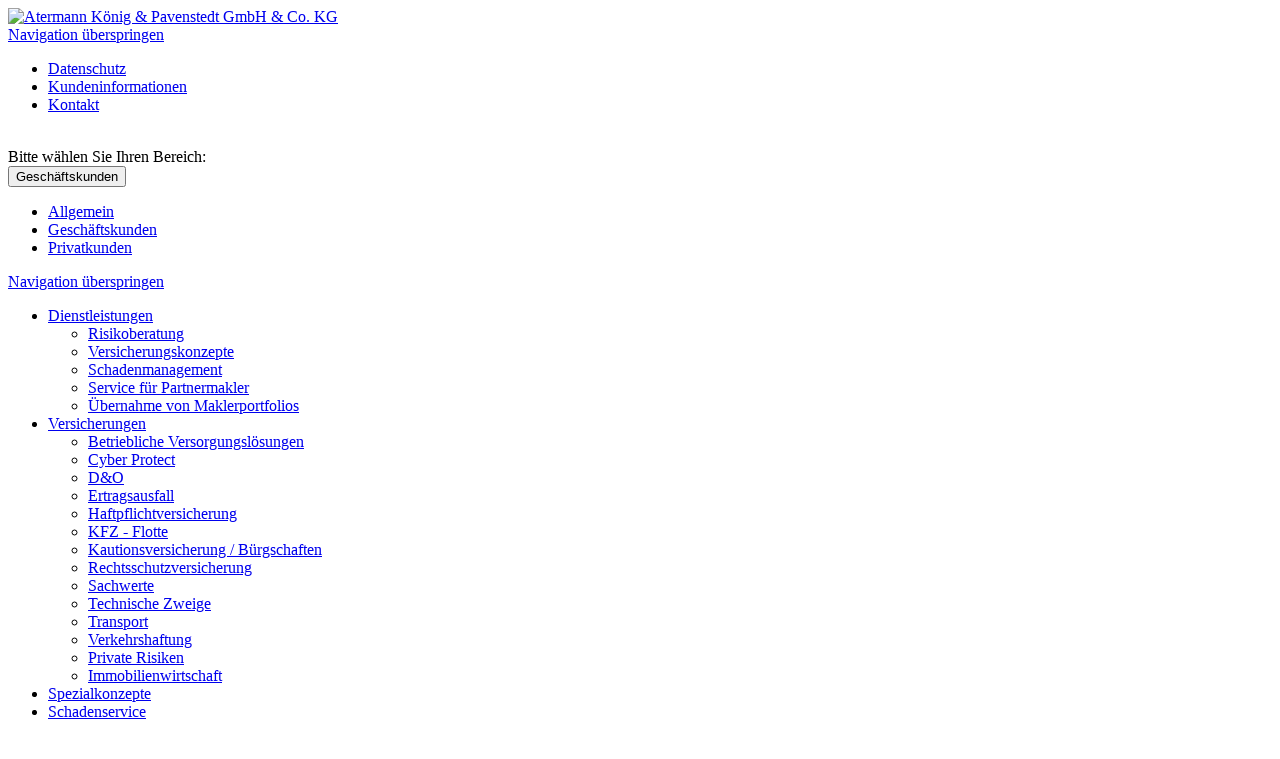

--- FILE ---
content_type: text/html; charset=UTF-8
request_url: https://akp-versicherungsmakler.de/Uebernahme-von-Maklerportfolios
body_size: 4099
content:
<!DOCTYPE html>
<html lang="de">
    <head>
        <title>Übernahme von Maklerportfolios - Atermann König &amp; Pavenstedt GmbH &amp; Co. KG</title>
        <meta charset="UTF-8" />
        <meta name="viewport" content="width=device-width, initial-scale=1.0" />
        <meta name="robots" content="index,follow" />
<meta property="og:title" content="Übernahme von Maklerportfolios - Atermann König &amp; Pavenstedt GmbH &amp; Co. KG" />
<meta property="og:type" content="website" />
<meta property="og:url" content="https://akp-versicherungsmakler.de" />
<meta property="og:site_name" content="Übernahme von Maklerportfolios - Atermann König &amp; Pavenstedt GmbH &amp; Co. KG" />
<meta itemprop="name" content="Übernahme von Maklerportfolios - Atermann König &amp; Pavenstedt GmbH &amp; Co. KG" />
        <link rel="apple-touch-icon" sizes="180x180" href="/cntx_themes/default/assets/images/favicons/apple-touch-icon.png">
        <link rel="icon" type="image/png" sizes="32x32" href="/cntx_themes/default/assets/images/favicons/favicon-32x32.png">
        <link rel="icon" type="image/png" sizes="16x16" href="/cntx_themes/default/assets/images/favicons/favicon-16x16.png">
        <link rel="manifest" href="/cntx_themes/default/assets/images/favicons/site.webmanifest">
        <link rel="mask-icon" href="/cntx_themes/default/assets/images/favicons/safari-pinned-tab.svg" color="#005543">
        <link rel="shortcut icon" href="/cntx_themes/default/assets/images/favicons/favicon.ico">
        <meta name="msapplication-TileColor" content="#ffffff">
        <meta name="msapplication-config" content="/cntx_themes/default/assets/images/favicons/browserconfig.xml">
        <meta name="theme-color" content="#ffffff">
                    <link rel="stylesheet" type="text/css" href="/cntx_themes/default/assets/css/app.min.css">
            <link rel="stylesheet" type="text/css" href="/cntx_themes/default/assets/plugins/animate-css/animate.css">            <script src="/cntx_themes/default/assets/js/plugins_head.min.js"></script>
                    <script src="/cntx_themes/default/assets/js/app.min.js"></script>
            </head>
    <body class="commercial">

<header class="hidden-sm hidden-xs">
    <div class="logo_container">
        <div class="container">
            <div class="logo">
                <a href="https://akp-versicherungsmakler.de">
                    <img src="/cntx_themes/default/assets/images/logo_akp.png" alt="Atermann König & Pavenstedt GmbH & Co. KG" />
                </a>
            </div>
        </div>
    </div>
    <div class="top_header">
        <div class="container">
            <nav><a class="hidden-xs hidden-sm hidden-md hidden-lg" href="#skipnavigation697424bd92e01">Navigation überspringen</a>
<ul class="level_1">
    <li>
    <a        href="https://akp-versicherungsmakler.de/Datenschutz">
        Datenschutz    </a>
    </li>
<li>
    <a        href="https://akp-versicherungsmakler.de/Kundeninformationen">
        Kundeninformationen    </a>
    </li>
<li>
    <a        href="https://akp-versicherungsmakler.de/Kontakt">
        Kontakt    </a>
    </li>
</ul>
<a id="skipnavigation697424bd92e01" class="hidden-xs hidden-sm hidden-md hidden-lg">&nbsp;</a>
</nav>        </div>
    </div>
    <div class="header">
        <div class="header_container">
            <div class="container">
                <div class="section_nav">
                <div class="section_nav_label">Bitte wählen Sie Ihren Bereich:</div>                    <div class="dropdown">
                        <button id="dLabel" type="button" data-toggle="dropdown" aria-haspopup="true" aria-expanded="false">
                            Geschäftskunden                            <span class="chevron"><i class="zmdi zmdi-chevron-down"></i></span>
                        </button>
                        <ul class="level_1 dropdown-menu">
    <li>
    <a        href="https://akp-versicherungsmakler.de/Allgemein">
        Allgemein    </a>
    </li>
<li class="trail">
    <a        href="https://akp-versicherungsmakler.de/Geschaeftskunden">
        Geschäftskunden    </a>
    </li>
<li>
    <a        href="https://akp-versicherungsmakler.de/Privatkunden">
        Privatkunden    </a>
    </li>
</ul>
                    </div>
                                    </div>
                <nav class="main_nav"><a class="hidden-xs hidden-sm hidden-md hidden-lg" href="#skipnavigation697424bee3bb3">Navigation überspringen</a>
<ul class="level_1">
    <li class="trail">
    <a        href="https://akp-versicherungsmakler.de/Geschaeftskunden-Dienstleistungen">
        Dienstleistungen    </a>
    <ul class="level_2">
    <li>
    <a        href="https://akp-versicherungsmakler.de/Risikoberatung">
        Risikoberatung    </a>
    </li>
<li>
    <a        href="https://akp-versicherungsmakler.de/Versicherungskonzepte">
        Versicherungskonzepte    </a>
    </li>
<li>
    <a        href="https://akp-versicherungsmakler.de/Schadenmanagement">
        Schadenmanagement    </a>
    </li>
<li>
    <a        href="https://akp-versicherungsmakler.de/Service-fuer-Partnermakler">
        Service für Partnermakler    </a>
    </li>
<li class="selected trail">
    <a        href="https://akp-versicherungsmakler.de/Uebernahme-von-Maklerportfolios">
        Übernahme von Maklerportfolios    </a>
    </li>
</ul>
</li>
<li>
    <a        href="https://akp-versicherungsmakler.de/Geschaeftskunden-Versicherungen">
        Versicherungen    </a>
    <ul class="level_2">
    <li>
    <a        href="https://akp-versicherungsmakler.de/Betriebliche-Versorgungsloesungen">
        Betriebliche Versorgungslösungen    </a>
    </li>
<li>
    <a        href="https://akp-versicherungsmakler.de/Cyber_Protect">
        Cyber Protect    </a>
    </li>
<li>
    <a        href="https://akp-versicherungsmakler.de/Directors-And-Officers">
        D&amp;O    </a>
    </li>
<li>
    <a        href="https://akp-versicherungsmakler.de/Ertragsausfall">
        Ertragsausfall    </a>
    </li>
<li>
    <a        href="https://akp-versicherungsmakler.de/Haftpflicht">
        Haftpflichtversicherung    </a>
    </li>
<li>
    <a        href="https://akp-versicherungsmakler.de/KFZ-Flotte">
        KFZ - Flotte    </a>
    </li>
<li>
    <a        href="https://akp-versicherungsmakler.de/Kredit-Kaution-Factoring">
        Kautionsversicherung / Bürgschaften    </a>
    </li>
<li>
    <a        href="https://akp-versicherungsmakler.de/Rechtsschutzversicherung">
        Rechtsschutzversicherung    </a>
    </li>
<li>
    <a        href="https://akp-versicherungsmakler.de/Sachwerte">
        Sachwerte    </a>
    </li>
<li>
    <a        href="https://akp-versicherungsmakler.de/Technische-Zweige">
        Technische Zweige    </a>
    </li>
<li>
    <a        href="https://akp-versicherungsmakler.de/Transport">
        Transport    </a>
    </li>
<li>
    <a        href="https://akp-versicherungsmakler.de/Verkehrshaftung">
        Verkehrshaftung    </a>
    </li>
<li>
    <a        href="https://akp-versicherungsmakler.de/private-risiken">
        Private Risiken    </a>
    </li>
<li>
    <a        href="https://akp-versicherungsmakler.de/Immobilienwirtschaft">
        Immobilienwirtschaft    </a>
    </li>
</ul>
</li>
<li>
    <a        href="https://akp-versicherungsmakler.de/Geschaeftskunden-Spezialkonzepte">
        Spezialkonzepte    </a>
    </li>
<li>
    <a        href="https://akp-versicherungsmakler.de/Geschaeftskunden-Schadenservice">
        Schadenservice    </a>
    </li>
</ul>
<a id="skipnavigation697424bee3bb3" class="hidden-xs hidden-sm hidden-md hidden-lg">&nbsp;</a>
</nav>            </div>
        </div>
    </div>
</header>
<header class="mobile-header visible-sm visible-xs">
    <div class="container">
        <div class="row">
            <div class="col-xs-6">
                <div class="logo">
                    <a href="https://akp-versicherungsmakler.de">
                        <img src="/cntx_themes/default/assets/images/logo_akp_mobile.png" alt="Atermann König & Pavenstedt GmbH & Co. KG" />
                    </a>
                </div>
            </div>
            <div class="col-xs-6">
                <div class="navmobile_handler">
                    <a href="#"><i class="zmdi zmdi-menu"></i></a>
                </div>
            </div>
        </div>
    </div>
    <nav id="navmobile"><a class="hidden-xs hidden-sm hidden-md hidden-lg" href="#skipnavigation697424bf03d9b">Navigation überspringen</a>
<ul class="level_1">
    <li>
    <a        href="https://akp-versicherungsmakler.de/Allgemein">
        Allgemein    </a>
    <ul class="level_2">
    <li>
    <a        href="https://akp-versicherungsmakler.de/Ueber-uns">
        Über uns    </a>
    </li>
<li>
    <a        href="https://akp-versicherungsmakler.de/Unternehmensleitlinien">
        Unternehmensleitlinien    </a>
    </li>
<li>
    <a        href="https://akp-versicherungsmakler.de/Geschaeftsfuehrung">
        Geschäftsführung    </a>
    </li>
<li>
    <a        href="https://akp-versicherungsmakler.de/Historie">
        Historie    </a>
    </li>
<li>
    <a        href="https://akp-versicherungsmakler.de/Datenschutz">
        Datenschutz    </a>
    </li>
<li>
    <a        href="https://akp-versicherungsmakler.de/Kundeninformationen">
        Kundeninformationen    </a>
    </li>
<li>
    <a        href="https://akp-versicherungsmakler.de/Karriere">
        Karriere    </a>
    <ul class="level_3">
    <li>
    <a        href="https://akp-versicherungsmakler.de/Teamleiter-Privat-Firmenkunden">
        Teamleiter (m/w/d) Privat- und Firmenkundengeschäft    </a>
    </li>
<li>
    <a        href="https://akp-versicherungsmakler.de/Fachberater-Kfz-Versicherung">
        Fachberater (m/w/d) Kfz-Versicherung    </a>
    </li>
</ul>
</li>
<li>
    <a        href="https://akp-versicherungsmakler.de/Kontakt">
        Kontakt    </a>
    </li>
<li>
    <a        href="https://akp-versicherungsmakler.de/Impressum">
        Impressum    </a>
    </li>
</ul>
</li>
<li class="trail">
    <a        href="https://akp-versicherungsmakler.de/Geschaeftskunden">
        Geschäftskunden    </a>
    <ul class="level_2">
    <li class="trail">
    <a        href="https://akp-versicherungsmakler.de/Geschaeftskunden-Dienstleistungen">
        Dienstleistungen    </a>
    <ul class="level_3">
    <li>
    <a        href="https://akp-versicherungsmakler.de/Risikoberatung">
        Risikoberatung    </a>
    </li>
<li>
    <a        href="https://akp-versicherungsmakler.de/Versicherungskonzepte">
        Versicherungskonzepte    </a>
    </li>
<li>
    <a        href="https://akp-versicherungsmakler.de/Schadenmanagement">
        Schadenmanagement    </a>
    </li>
<li>
    <a        href="https://akp-versicherungsmakler.de/Service-fuer-Partnermakler">
        Service für Partnermakler    </a>
    </li>
<li class="selected trail">
    <a        href="https://akp-versicherungsmakler.de/Uebernahme-von-Maklerportfolios">
        Übernahme von Maklerportfolios    </a>
    </li>
</ul>
</li>
<li>
    <a        href="https://akp-versicherungsmakler.de/Geschaeftskunden-Versicherungen">
        Versicherungen    </a>
    <ul class="level_3">
    <li>
    <a        href="https://akp-versicherungsmakler.de/Betriebliche-Versorgungsloesungen">
        Betriebliche Versorgungslösungen    </a>
    </li>
<li>
    <a        href="https://akp-versicherungsmakler.de/Cyber_Protect">
        Cyber Protect    </a>
    </li>
<li>
    <a        href="https://akp-versicherungsmakler.de/Directors-And-Officers">
        D&amp;O    </a>
    </li>
<li>
    <a        href="https://akp-versicherungsmakler.de/Ertragsausfall">
        Ertragsausfall    </a>
    </li>
<li>
    <a        href="https://akp-versicherungsmakler.de/Haftpflicht">
        Haftpflichtversicherung    </a>
    </li>
<li>
    <a        href="https://akp-versicherungsmakler.de/KFZ-Flotte">
        KFZ - Flotte    </a>
    </li>
<li>
    <a        href="https://akp-versicherungsmakler.de/Kredit-Kaution-Factoring">
        Kautionsversicherung / Bürgschaften    </a>
    </li>
<li>
    <a        href="https://akp-versicherungsmakler.de/Rechtsschutzversicherung">
        Rechtsschutzversicherung    </a>
    </li>
<li>
    <a        href="https://akp-versicherungsmakler.de/Sachwerte">
        Sachwerte    </a>
    </li>
<li>
    <a        href="https://akp-versicherungsmakler.de/Technische-Zweige">
        Technische Zweige    </a>
    </li>
<li>
    <a        href="https://akp-versicherungsmakler.de/Transport">
        Transport    </a>
    </li>
<li>
    <a        href="https://akp-versicherungsmakler.de/Verkehrshaftung">
        Verkehrshaftung    </a>
    </li>
<li>
    <a        href="https://akp-versicherungsmakler.de/private-risiken">
        Private Risiken    </a>
    </li>
<li>
    <a        href="https://akp-versicherungsmakler.de/Immobilienwirtschaft">
        Immobilienwirtschaft    </a>
    </li>
</ul>
</li>
<li>
    <a        href="https://akp-versicherungsmakler.de/Geschaeftskunden-Spezialkonzepte">
        Spezialkonzepte    </a>
    </li>
<li>
    <a        href="https://akp-versicherungsmakler.de/Geschaeftskunden-Schadenservice">
        Schadenservice    </a>
    </li>
</ul>
</li>
<li>
    <a        href="https://akp-versicherungsmakler.de/Privatkunden">
        Privatkunden    </a>
    <ul class="level_2">
    <li>
    <a        href="https://akp-versicherungsmakler.de/Privatkunden-Versicherungen">
        Versicherungen    </a>
    <ul class="level_3">
    <li>
    <a        href="https://akp-versicherungsmakler.de/Reiseversicherungen">
        Reiseversicherungen    </a>
    <ul class="level_4">
    <li>
    <a        href="https://akp-versicherungsmakler.de/sonstige-reiseversicherungen">
        sonstige Reiseversicherungen    </a>
    </li>
</ul>
</li>
</ul>
</li>
<li>
    <a        href="https://akp-versicherungsmakler.de/Privatkunden-Schadenservice">
        Schadenservice    </a>
    </li>
</ul>
</li>
</ul>
<a id="skipnavigation697424bf03d9b" class="hidden-xs hidden-sm hidden-md hidden-lg">&nbsp;</a>


</nav></header><div class="content_wrapper">
    <div class="contentbox_free_image small">
    <div class="image">
        <picture><source data-srcset="/cntx_uploads/bilder/dummy/dienstleistungen/fi_md/fi_lg.jpg" media="(min-width: 1200px)"><source data-srcset="/cntx_uploads/bilder/dummy/dienstleistungen/fi_md/fi_md.jpg" media="(min-width: 992px)"><source data-srcset="/cntx_uploads/bilder/dummy/dienstleistungen/fi_md/fi_sm.jpg" media="(min-width: 768px)"><source data-srcset="/cntx_uploads/bilder/dummy/dienstleistungen/fi_md/fi_xs.jpg" media="(max-width: 767px)"><img class="lazyload blur-up" src="/cntx_uploads/bilder/dummy/dienstleistungen/fi_md/fi_sm.jpg" alt="" /></picture>    </div>
</div>    <div class="container">
        <div class="row">
            <div class="col-xs-12">
                    <nav class="breadcrumb">
        <ul>
                            <li>
                    <a href="https://akp-versicherungsmakler.de/Geschaeftskunden">Geschäftskunden</a>
                </li>
                                <li>
                    <a href="https://akp-versicherungsmakler.de/Geschaeftskunden-Dienstleistungen">Dienstleistungen</a>
                </li>
                                <li>
                    <a href="https://akp-versicherungsmakler.de/Uebernahme-von-Maklerportfolios">Übernahme von Maklerportfolios</a>
                </li>
                        </ul>
    </nav>
                </div>
        </div>
        <div class="row">
            <div class="col-md-8">
                <div class="contentbox contentbox_free_one contentbox_margin">
    <h2>Übernahme von Maklerportfolios</h2><p>Es gibt Situationen im beruflichen Lebenszyklus, die Ihre Tätigkeiten und Entscheidungsfreiheiten einschränken und eine Neuausrichtung erfordern.<br /><br />Zum einen sind Sie konfrontiert mit inhaltlichen Herausforderungen und den sich ständig wandelnden administrativen Anforderungen der Gesetzgebung, der Versicherer und Kunden. Auch die damit verbundene effiziente Organisation des eigenen Betriebes und die kommenden Veränderungen aus der Digitalisierung heraus, müssen bewältigt werden.<br /><br />Zum anderen suchen Sie nach Lösungen für effizientes Arbeiten, für notwendiges Wachstum, für Ihre Fokussierung auf den Vertrieb oder für die eigenen Lebensplanungen wie Vorruhestand, Nachfolgeregelung, Betriebsaufgabe.<br /><br />Wir sind daran interessiert, mit Ihnen gemeinsam Lösungen für werthaltige Ansätze einer partnerschaftlichen Zusammenarbeit oder einer Versicherungsportfolio Übernahme zu finden.<br /><br />Sprechen Sie uns gerne an.<br /><br />AKP – Kompromisslos partnerschaftlich.<br /><br /></p></div>
            </div>
            <div class="col-md-4">
                <div class="contentbox contentbox_people_contact">
    <div class="panel">
                    <div class="panel-heading">
                <h3>Ihre Ansprechpartner</h3>
            </div>
                    <div class="panel-item">
                                <h4>Bremen</h4>
                                        <strong>George C. Muhle</strong>
                <dl><dt><i class="zmdi zmdi-phone zmdi-hc-fw"></i></dt><dd><a href="tel:+494215982115">+49 421 5982-115</a></dd><dt><i class="zmdi zmdi-email zmdi-hc-fw"></i></dt><dd><a href="mailto:george.muhle@akp-makler.de">george.muhle@akp-makler.de</a></dd></dl>                    <h4>Stuttgart</h4>
                                        <strong>Armin Wandel</strong>
                <dl><dt><i class="zmdi zmdi-phone zmdi-hc-fw"></i></dt><dd><a href="tel:+497119066210">+49 711 90662-10</a></dd><dt><i class="zmdi zmdi-email zmdi-hc-fw"></i></dt><dd><a href="mailto:armin.wandel@akp-makler.de">armin.wandel@akp-makler.de</a></dd></dl>            <hr />
        </div>
        <div class="panel-item">
            <p>Oder natürlich Ihr persönlicher Ansprechpartner</p>
        </div>
    </div>

</div>
            </div>
        </div>
    </div>
    <div class="contentbox_free_button commercial">
    <div class="container">
        <div class="row">
            <div class="col-md-10 col-md-offset-1 col-lg-8 col-lg-offset-2">
                <a href="https://akp-versicherungsmakler.de/Kontakt">Was können wir für Sie tun?<span>Schreiben Sie uns Ihre Nachricht.</span></a>            </div>
        </div>
    </div>
</div></div>
<footer>
    <div class="container">
        <div class="row">
            <div class="col-sm-6">
                <div class="footer_claim">
                    Versicherungsmakler seit 1837                </div>
            </div>
            <div class="col-sm-6">
                <nav class="footer_nav"><a class="hidden-xs hidden-sm hidden-md hidden-lg" href="#skipnavigation697424bf05956">Navigation überspringen</a>
<ul class="level_1">
    <li>
    <a        href="https://akp-versicherungsmakler.de/Impressum">
        Impressum    </a>
    </li>
</ul>
<a id="skipnavigation697424bf05956" class="hidden-xs hidden-sm hidden-md hidden-lg">&nbsp;</a>
</nav>            </div>
        </div>
    </div>
</footer>        <script src="/cntx_themes/default/assets/js/plugins_footer.min.js"></script>
            <script type="application/ld+json">
    {
        "@context" : "http://schema.org",
        "@type" : "BreadcrumbList",
        "itemListElement" : [{"@type":"ListItem","position":0,"item":{"@id":"https:\/\/akp-versicherungsmakler.de\/Geschaeftskunden","name":"Gesch\u00e4ftskunden"}},{"@type":"ListItem","position":1,"item":{"@id":"https:\/\/akp-versicherungsmakler.de\/Geschaeftskunden-Dienstleistungen","name":"Dienstleistungen"}},{"@type":"ListItem","position":2,"item":{"@id":"https:\/\/akp-versicherungsmakler.de\/Uebernahme-von-Maklerportfolios","name":"\u00dcbernahme von Maklerportfolios"}}]    }
    </script>
            </body>
</html>